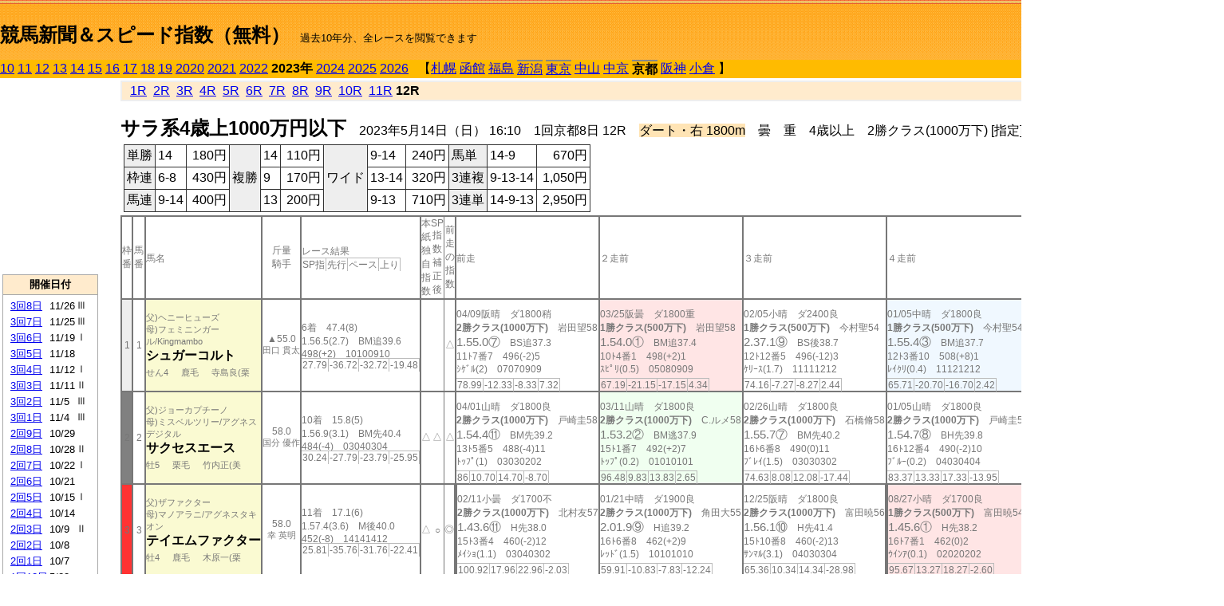

--- FILE ---
content_type: text/html; charset=Shift_JIS
request_url: https://jiro8.sakura.ne.jp/index2.php?code=2308010812
body_size: 65155
content:
<!DOCTYPE HTML PUBLIC "-//W3C//DTD HTML 4.01 Transitional//EN">

<html lang="ja">

<head>
<meta http-equiv="Content-Type" content="text/html; charset=Shift_JIS">
<META name="y_key" content="0b403f35a5bcfbbe">
<meta name="description" content="スピード指数、競馬新聞、出馬表、馬柱、先行指数、ペース指数、上がり指数、レース結果を無料で過去１０年分閲覧できます。西田式をベースに穴馬を予想でき的中率、回収率も高いコンピュータ馬券">
<meta name="keywords" content="競馬新聞,無料,スピード指数,出馬表,馬柱,予想,穴,西田式,過去,結果">
<LINK rel="stylesheet" type="text/css" href="style2.css">


<title>競馬新聞＆スピード指数（無料）</title>



<style type="text/css">
<!--
	@media print {
		.no_print {display:none;}
	}
	@page { margin-top: 20px; margin-bottom: 0px;}
-->
</style>

<script type="text/javascript">
<!--
function dbcl(row) {
	url = "index2.php?code=";
	window.open(url + row  ,"OpenWindow","");
}
//-->
</script>








</head>



<body bgcolor="#FFFFFF" leftmargin="0" topmargin="0" rightmargin="0" marginwidth="0" marginheight="0">



<table width='100%' border=0 cellspacing=0 cellpadding=0 background='top_back.gif' summary='馬柱' class='no_print'><tr><td height='75' valign='top' nowrap><b><font size='+2'><br><a href='https://jiro8.sakura.ne.jp/index.php' class=ca1>競馬新聞＆スピード指数（無料）</a></font></b><font size='-1'>　過去10年分、全レースを閲覧できます</font></td><td nowrap></td></table><table border=0 cellspacing=0 cellpadding=0 bgcolor='#ffbb00' summary='-' class='no_print'><tr><td nowrap><a href='https://jiro8.sakura.ne.jp/index2.php?code=1008010812'>10</a> <a href='https://jiro8.sakura.ne.jp/index2.php?code=1108010812'>11</a> <a href='https://jiro8.sakura.ne.jp/index2.php?code=1208010812'>12</a> <a href='https://jiro8.sakura.ne.jp/index2.php?code=1308010812'>13</a> <a href='https://jiro8.sakura.ne.jp/index2.php?code=1408010812'>14</a> <a href='https://jiro8.sakura.ne.jp/index2.php?code=1508010812'>15</a> <a href='https://jiro8.sakura.ne.jp/index2.php?code=1608010812'>16</a> <a href='https://jiro8.sakura.ne.jp/index2.php?code=1708010812'>17</a> <a href='https://jiro8.sakura.ne.jp/index2.php?code=1808010812'>18</a> <a href='https://jiro8.sakura.ne.jp/index2.php?code=1908010812'>19</a> <a href='https://jiro8.sakura.ne.jp/index2.php?code=2008010812'>2020</a> <a href='https://jiro8.sakura.ne.jp/index2.php?code=2108010812'>2021</a> <a href='https://jiro8.sakura.ne.jp/index2.php?code=2208010812'>2022</a> <b>2023年</b> <a href='https://jiro8.sakura.ne.jp/index2.php?code=2408010812'>2024</a> <a href='https://jiro8.sakura.ne.jp/index2.php?code=2508010812'>2025</a> <a href='https://jiro8.sakura.ne.jp/index2.php?code=2608010812'>2026</a> </td><td align='left' nowrap width='100%'><table border=0 cellspacing=0 cellpadding=0 bordercolor='#ffbb00' summary='-'><tr><td>&nbsp;&nbsp;&nbsp;【</td><td nowrap><a href='https://jiro8.sakura.ne.jp/index2.php?code=2301999912'>札幌</a></td><td>&nbsp;</td><td nowrap><a href='https://jiro8.sakura.ne.jp/index2.php?code=2302999912'>函館</a></td><td>&nbsp;</td><td nowrap><a href='https://jiro8.sakura.ne.jp/index2.php?code=2303999912'>福島</a></td><td>&nbsp;</td><td nowrap class=c81><a href='https://jiro8.sakura.ne.jp/index2.php?code=2304010612'>新潟</a></td><td>&nbsp;</td><td nowrap class=c81><a href='https://jiro8.sakura.ne.jp/index2.php?code=2305020812'>東京</a></td><td>&nbsp;</td><td nowrap><a href='https://jiro8.sakura.ne.jp/index2.php?code=2306999912'>中山</a></td><td>&nbsp;</td><td nowrap><a href='https://jiro8.sakura.ne.jp/index2.php?code=2307999912'>中京</a></td><td>&nbsp;</td><td nowrap class=c81><b>京都</b></td><td>&nbsp;</td><td nowrap><a href='https://jiro8.sakura.ne.jp/index2.php?code=2309999912'>阪神</a></td><td>&nbsp;</td><td nowrap><a href='https://jiro8.sakura.ne.jp/index2.php?code=2310999912'>小倉</a></td><td>&nbsp;</td><td>】</td></tr></table></td><td align='right' nowrap></td></tr></table><table summary='-'><tr><TD valign='top'><TABLE width='120' cellspacing=0 cellpadding=0 border=0 summary='-' class='no_print'><tr><td>
<script async src="//pagead2.googlesyndication.com/pagead/js/adsbygoogle.js"></script>
<!-- 6 -->
<ins class="adsbygoogle"
     style="display:inline-block;width:120px;height:240px"
     data-ad-client="ca-pub-8377013184421915"
     data-ad-slot="2599712389"></ins>
<script>
(adsbygoogle = window.adsbygoogle || []).push({});
</script>

</td></tr><tr><td height='3'></td></tr></table><TABLE width='120' cellspacing=0 cellpadding=0 border=0 summary='-' class='no_print'><tr bgcolor='#AAAAAA'><td><TABLE width='100%' cellspacing='1' cellpadding='3' border='0' summary='-'><tr><td bgcolor='#FFEBCD' width='180' align='center'><b><font size=-1>開催日付</font></b></td></tr><TR><TD bgcolor='#FFFFFF'><table cellpadding='0' summary='-'><tr><td class=f21>&nbsp;<a href='https://jiro8.sakura.ne.jp/index2.php?code=2308030812'>3回8日</a></td><td class=f21>11/26</td><td class=f22>Ⅲ
</td></tr><tr><td class=f21>&nbsp;<a href='https://jiro8.sakura.ne.jp/index2.php?code=2308030712'>3回7日</a></td><td class=f21>11/25</td><td class=f22>Ⅲ
</td></tr><tr><td class=f21>&nbsp;<a href='https://jiro8.sakura.ne.jp/index2.php?code=2308030612'>3回6日</a></td><td class=f21>11/19</td><td class=f22>Ⅰ
</td></tr><tr><td class=f21>&nbsp;<a href='https://jiro8.sakura.ne.jp/index2.php?code=2308030512'>3回5日</a></td><td class=f21>11/18</td><td class=f22>
</td></tr><tr><td class=f21>&nbsp;<a href='https://jiro8.sakura.ne.jp/index2.php?code=2308030412'>3回4日</a></td><td class=f21>11/12</td><td class=f22>Ⅰ
</td></tr><tr><td class=f21>&nbsp;<a href='https://jiro8.sakura.ne.jp/index2.php?code=2308030312'>3回3日</a></td><td class=f21>11/11</td><td class=f22>Ⅱ
</td></tr><tr><td class=f21>&nbsp;<a href='https://jiro8.sakura.ne.jp/index2.php?code=2308030212'>3回2日</a></td><td class=f21>11/5</td><td class=f22>Ⅲ
</td></tr><tr><td class=f21>&nbsp;<a href='https://jiro8.sakura.ne.jp/index2.php?code=2308030112'>3回1日</a></td><td class=f21>11/4</td><td class=f22>Ⅲ
</td></tr><tr><td class=f21>&nbsp;<a href='https://jiro8.sakura.ne.jp/index2.php?code=2308020912'>2回9日</a></td><td class=f21>10/29</td><td class=f22>
</td></tr><tr><td class=f21>&nbsp;<a href='https://jiro8.sakura.ne.jp/index2.php?code=2308020812'>2回8日</a></td><td class=f21>10/28</td><td class=f22>Ⅱ
</td></tr><tr><td class=f21>&nbsp;<a href='https://jiro8.sakura.ne.jp/index2.php?code=2308020712'>2回7日</a></td><td class=f21>10/22</td><td class=f22>Ⅰ
</td></tr><tr><td class=f21>&nbsp;<a href='https://jiro8.sakura.ne.jp/index2.php?code=2308020612'>2回6日</a></td><td class=f21>10/21</td><td class=f22>
</td></tr><tr><td class=f21>&nbsp;<a href='https://jiro8.sakura.ne.jp/index2.php?code=2308020512'>2回5日</a></td><td class=f21>10/15</td><td class=f22>Ⅰ
</td></tr><tr><td class=f21>&nbsp;<a href='https://jiro8.sakura.ne.jp/index2.php?code=2308020412'>2回4日</a></td><td class=f21>10/14</td><td class=f22>
</td></tr><tr><td class=f21>&nbsp;<a href='https://jiro8.sakura.ne.jp/index2.php?code=2308020312'>2回3日</a></td><td class=f21>10/9</td><td class=f22>Ⅱ
</td></tr><tr><td class=f21>&nbsp;<a href='https://jiro8.sakura.ne.jp/index2.php?code=2308020212'>2回2日</a></td><td class=f21>10/8</td><td class=f22>
</td></tr><tr><td class=f21>&nbsp;<a href='https://jiro8.sakura.ne.jp/index2.php?code=2308020112'>2回1日</a></td><td class=f21>10/7</td><td class=f22>
</td></tr><tr><td class=f21>&nbsp;<a href='https://jiro8.sakura.ne.jp/index2.php?code=2308011212'>1回12日</a></td><td class=f21>5/28</td><td class=f22>
</td></tr><tr><td class=f21>&nbsp;<a href='https://jiro8.sakura.ne.jp/index2.php?code=2308011112'>1回11日</a></td><td class=f21>5/27</td><td class=f22>Ⅲ
</td></tr><tr><td class=f21>&nbsp;<a href='https://jiro8.sakura.ne.jp/index2.php?code=2308011012'>1回10日</a></td><td class=f21>5/21</td><td class=f22>
</td></tr><tr><td class=f21>&nbsp;<a href='https://jiro8.sakura.ne.jp/index2.php?code=2308010912'>1回9日</a></td><td class=f21>5/20</td><td class=f22>Ⅲ
</td></tr><tr><td class=f21>&nbsp;&nbsp;<b>1回8日</b></td><td class=f21>5/14</td><td class=f22>
</td></tr><tr><td class=f21>&nbsp;<a href='https://jiro8.sakura.ne.jp/index2.php?code=2308010712'>1回7日</a></td><td class=f21>5/13</td><td class=f22>Ⅱ
</td></tr><tr><td class=f21>&nbsp;<a href='https://jiro8.sakura.ne.jp/index2.php?code=2308010612'>1回6日</a></td><td class=f21>5/7</td><td class=f22>
</td></tr><tr><td class=f21>&nbsp;<a href='https://jiro8.sakura.ne.jp/index2.php?code=2308010512'>1回5日</a></td><td class=f21>5/6</td><td class=f22>Ⅱ
</td></tr><tr><td class=f21>&nbsp;<a href='https://jiro8.sakura.ne.jp/index2.php?code=2308010412'>1回4日</a></td><td class=f21>4/30</td><td class=f22>Ⅰ
</td></tr><tr><td class=f21>&nbsp;<a href='https://jiro8.sakura.ne.jp/index2.php?code=2308010312'>1回3日</a></td><td class=f21>4/29</td><td class=f22>
</td></tr><tr><td class=f21>&nbsp;<a href='https://jiro8.sakura.ne.jp/index2.php?code=2308010212'>1回2日</a></td><td class=f21>4/23</td><td class=f22>Ⅱ
</td></tr><tr><td class=f21>&nbsp;<a href='https://jiro8.sakura.ne.jp/index2.php?code=2308010112'>1回1日</a></td><td class=f21>4/22</td><td class=f22>
</td></tr><tr><td>&nbsp;</td></tr></table></TD></TR><tr><td bgcolor='#FFEBCD' width='180' align='center'><b><font size=-1>Menu</font></b></td></tr><TR><TD bgcolor='#FFFFFF'><table cellpadding='0' summary='-'><tr><td>&nbsp;<a href='speed.html' target='_blank'><font size=-1>ｽﾋﾟｰﾄﾞ指数の説明</font></a></td></tr><tr><td>&nbsp;<a href='ranking.php' target='_blank'><font size=-1>ランキング</font></a></td></tr><tr><td>&nbsp; </td></tr><tr><td height="15"></td></tr>



</table>
</td></tr></TABLE></td></tr></TABLE>

<!--<font size=-1>update 2009/12/20</font>-->
<font size=-2 class="no_print">&nbsp;当サイトはリンクフリーです</font>
<br class="no_print"><font size=-1 class="no_print">*出馬表は前日更新</font>







</TD><td>&nbsp;　
</td><td valign="top"><!--++++++++++++++++++++++++++++++++++++++++-->


<table width="100%" border="1" cellpadding="2" cellspacing="0" bordercolor="#eeeeee" summary="-" class="no_print"><tr><td  bgcolor="#FFEBCD">
<!--<table class="ct5 no_print" width="100%" border="1" cellpadding="2" cellspacing="0" summary="-"><tr><td  bgcolor="#FFEBCD">-->




&nbsp; <a href='https://jiro8.sakura.ne.jp/index2.php?code=2308010801'>1R</a>&nbsp; <a href='https://jiro8.sakura.ne.jp/index2.php?code=2308010802'>2R</a>&nbsp; <a href='https://jiro8.sakura.ne.jp/index2.php?code=2308010803'>3R</a>&nbsp; <a href='https://jiro8.sakura.ne.jp/index2.php?code=2308010804'>4R</a>&nbsp; <a href='https://jiro8.sakura.ne.jp/index2.php?code=2308010805'>5R</a>&nbsp; <a href='https://jiro8.sakura.ne.jp/index2.php?code=2308010806'>6R</a>&nbsp; <a href='https://jiro8.sakura.ne.jp/index2.php?code=2308010807'>7R</a>&nbsp; <a href='https://jiro8.sakura.ne.jp/index2.php?code=2308010808'>8R</a>&nbsp; <a href='https://jiro8.sakura.ne.jp/index2.php?code=2308010809'>9R</a>&nbsp; <a href='https://jiro8.sakura.ne.jp/index2.php?code=2308010810'>10R</a>&nbsp; <a href='https://jiro8.sakura.ne.jp/index2.php?code=2308010811'>11R</a>&nbsp;<b>12R</b>
</td></tr></table>






<br class="no_print">

<NOBR><b><font size='+2'>サラ系4歳上1000万円以下</font></b>　2023年5月14日（日） 16:10　1回京都8日 12R　<font style='background-color:#FFE4B5'>ダート・右 1800m</font>　曇　重　4歳以上　2勝クラス(1000万下) [指定] 定量</NOBR><table class="no_print" cellspacing=3 summary="-"><tr><td><table class="ct5" border=1 cellpadding=3 cellspacing=0 summary="-"><tr><td bgcolor='#eeeeee'>単勝</td><td>14</td><td align=right>&nbsp;180円</td><td bgcolor='#eeeeee' rowspan=3>複勝</td><td>14</td><td align=right>&nbsp;110円</td><td bgcolor='#eeeeee' rowspan=3>ワイド</td><td>9-14</td><td align=right>&nbsp;240円</td><td bgcolor='#eeeeee'>馬単</td><td>14-9</td><td align=right>&nbsp;670円</td></tr><tr><td bgcolor='#eeeeee'>枠連</td><td>6-8</td><td align=right>&nbsp;430円</td><td>9</td><td align=right>&nbsp;170円</td><td>13-14</td><td align=right>&nbsp;320円</td><td bgcolor='#eeeeee'>3連複</td><td>9-13-14</td><td align=right>&nbsp;1,050円</td></tr><tr><td bgcolor='#eeeeee'>馬連</td><td>9-14</td><td align=right>&nbsp;400円</td><td>13</td><td align=right>&nbsp;200円</td><td>9-13</td><td align=right>&nbsp;710円</td><td bgcolor='#eeeeee'>3連単</td><td>14-9-13</td><td align=right>&nbsp;2,950円</td></tr></table><td></tr></table><table class=c1 border=0 cellpadding=0 cellspacing=0 summary="-"><tr><td class=td21>枠番</td><td class=td21>馬番</td><td class=td25>馬名</td><td class=td24>斤量<br>騎手</td><td class=td254>レース結果<br><span class=sn22>SP指</span><span class=sn22>先行</span><span class=sn22>ペース</span><span class=sn22>上り</span></td><td class=td292>本紙独自指数</td><td class=td262>SP指数補正後</td><td class=td263>前走の指数</td><td class=td25>前走</td><td class=td25>２走前</td><td class=td25>３走前</td><td class=td25>４走前</td><td class=td25>５走前</td><td class=td20>脚質<br>全ダ<br>ダ1600～<br>ダ1800<br>～ダ2000<br>枠別勝率</td></tr><tr><td bgcolor="#eeeeee" class=td21>1<td class=td21>1</td><td bgcolor="#FAFAD2" class=td23><span class=sn23>父)ヘニーヒューズ</span><br><span class=sn23>母)フェミニンガール/Kingmambo</span><br><nobr><font color='black'><b>シュガーコルト</b></font></nobr><br><span class=sn23>せん4</span>　<span class=sn23>鹿毛</span>　<span class=sn23>寺島良(栗</span></td><td class=td24>▲55.0<br><nobr><span class=sn23>田口 貫太</span></nobr></td><td class=td254>6着　47.4(8)<br>1.56.5(2.7)　BM追39.6<br>498(+2)　10100910<br><nobr><span class=sn22>27.79</span><span class=sn22>-36.72</span><span class=sn22>-32.72</span><span class=sn22>-19.48</span></nobr></td><td class=td26></td><td class=td262></td><td class=td263>△</td><td class=td25><table><tr><td height='3'></td></tr></table>04/09阪晴　ダ1800稍<br><nobr><span ondblclick=dbcl('2309020608')><b>2勝クラス(1000万下)</b></span>　岩田望58<br></nobr><span class=sn21>1.55.0⑦</span>　BS追37.3<br><nobr>11ﾄ7番7　496(-2)5
<br></nobr>ｼｹﾞﾙ(2)　07070909<br><table><tr><td></td></tr></table><nobr><span class=sn22><font color='#777777'>78.99</font></span><span class=sn22><font color='#777777'>-12.33</font></span><span class=sn22><font color='#777777'>-8.33</font></span><span class=sn22><font color='#777777'>7.32</font></span></nobr></td><td bgcolor="#ffe5e5" class=td25><table><tr><td height='3'></td></tr></table>03/25阪曇　ダ1800重<br><nobr><span ondblclick=dbcl('2309020108')><b>1勝クラス(500万下)</b></span>　岩田望58<br></nobr><span class=sn21>1.54.0①</span>　BM追37.4<br><nobr>10ﾄ4番1　498(+2)1
<br></nobr>ｽﾋﾟﾘ(0.5)　05080909<br><table><tr><td></td></tr></table><nobr><span class=sn22><font color='#777777'>67.19</font></span><span class=sn22><font color='#777777'>-21.15</font></span><span class=sn22><font color='#777777'>-17.15</font></span><span class=sn22><font color='#777777'>4.34</font></span></nobr></td><td class=td25><table><tr><td height='3'></td></tr></table>02/05小晴　ダ2400良<br><nobr><span ondblclick=dbcl('2310010808')><b>1勝クラス(500万下)</b></span>　今村聖54<br></nobr><span class=sn21>2.37.1⑨</span>　BS後38.7<br><nobr>12ﾄ12番5　496(-12)3
<br></nobr>ｹﾘｰｽ(1.7)　11111212<br><table><tr><td></td></tr></table><nobr><span class=sn22><font color='#777777'>74.16</font></span><span class=sn22><font color='#777777'>-7.27</font></span><span class=sn22><font color='#777777'>-8.27</font></span><span class=sn22><font color='#777777'>2.44</font></span></nobr></td><td bgcolor="#F0F8FF" class=td25><table><tr><td height='3'></td></tr></table>01/05中晴　ダ1800良<br><nobr><span ondblclick=dbcl('2307010104')><b>1勝クラス(500万下)</b></span>　今村聖54<br></nobr><span class=sn21>1.55.4③</span>　BM追37.7<br><nobr>12ﾄ3番10　508(+8)1
<br></nobr>ﾚｲｸﾘ(0.4)　11121212<br><table><tr><td></td></tr></table><nobr><span class=sn22><font color='#777777'>65.71</font></span><span class=sn22><font color='#777777'>-20.70</font></span><span class=sn22><font color='#777777'>-16.70</font></span><span class=sn22><font color='#777777'>2.42</font></span></nobr></td><td class=td25><table><tr><td height='3'></td></tr></table>12/11中晴　ダ1900良<br><nobr><span ondblclick=dbcl('2207060403')><b>1勝クラス(500万下)</b></span>　今村聖53<br></nobr><span class=sn21>2.02.7⑤</span>　BM追37.8<br><nobr>11ﾄ1番8　500(0)1
<br></nobr>ﾀｼﾛ(0.7)　10101110<br><table><tr><td></td></tr></table><nobr><span class=sn22><font color='#777777'>49.22</font></span><span class=sn22><font color='#777777'>-32.82</font></span><span class=sn22><font color='#777777'>-29.82</font></span><span class=sn22><font color='#777777'>-0.95</font></span></nobr></td><td class=td20>00020105<br>2-0-1-13<br>0-0-0-3<br>2-0-1-3<br>0-0-0-1<br>9.6%</td></tr><tr><td bgcolor="#808080" class=td21>2<td class=td21>2</td><td bgcolor="#FAFAD2" class=td23><span class=sn23>父)ジョーカプチーノ</span><br><span class=sn23>母)ミスベルツリー/アグネスデジタル</span><br><nobr><font color='black'><b>サクセスエース</b></font></nobr><br><span class=sn23>牡5</span>　<span class=sn23>栗毛</span>　<span class=sn23>竹内正(美</span></td><td class=td24>58.0<br><nobr><span class=sn23>国分 優作</span></nobr></td><td class=td254>10着　15.8(5)<br>1.56.9(3.1)　BM先40.4<br>484(-4)　03040304<br><nobr><span class=sn22>30.24</span><span class=sn22>-27.79</span><span class=sn22>-23.79</span><span class=sn22>-25.95</span></nobr></td><td class=td26>△</td><td class=td262>△</td><td class=td263>△</td><td class=td25><table><tr><td height='3'></td></tr></table>04/01山晴　ダ1800良<br><nobr><span ondblclick=dbcl('2306030309')><b>2勝クラス(1000万下)</b></span>　戸崎圭58<br></nobr><span class=sn21>1.54.4⑪</span>　BM先39.2<br><nobr>13ﾄ5番5　488(-4)11
<br></nobr>ﾄｯﾌﾟ(1)　03030202<br><table><tr><td></td></tr></table><nobr><span class=sn22><font color='#777777'>86</font></span><span class=sn22><font color='#777777'>10.70</font></span><span class=sn22><font color='#777777'>14.70</font></span><span class=sn22><font color='#777777'>-8.70</font></span></nobr></td><td bgcolor="#F0FFF0" class=td25><table><tr><td height='3'></td></tr></table>03/11山晴　ダ1800良<br><nobr><span ondblclick=dbcl('2306020509')><b>2勝クラス(1000万下)</b></span>　C.ルメ58<br></nobr><span class=sn21>1.53.2②</span>　BM逃37.9<br><nobr>15ﾄ1番7　492(+2)7
<br></nobr>ﾄｯﾌﾟ(0.2)　01010101<br><table><tr><td></td></tr></table><nobr><span class=sn22><font color='#777777'>96.48</font></span><span class=sn22><font color='#777777'>9.83</font></span><span class=sn22><font color='#777777'>13.83</font></span><span class=sn22><font color='#777777'>2.65</font></span></nobr></td><td class=td25><table><tr><td height='3'></td></tr></table>02/26山晴　ダ1800良<br><nobr><span ondblclick=dbcl('2306020212')><b>2勝クラス(1000万下)</b></span>　石橋脩58<br></nobr><span class=sn21>1.55.7⑦</span>　BM先40.2<br><nobr>16ﾄ6番8　490(0)11
<br></nobr>ﾌﾞﾚｲ(1.5)　03030302<br><table><tr><td></td></tr></table><nobr><span class=sn22><font color='#777777'>74.63</font></span><span class=sn22><font color='#777777'>8.08</font></span><span class=sn22><font color='#777777'>12.08</font></span><span class=sn22><font color='#777777'>-17.44</font></span></nobr></td><td class=td25><table><tr><td height='3'></td></tr></table>01/05山晴　ダ1800良<br><nobr><span ondblclick=dbcl('2306010107')><b>2勝クラス(1000万下)</b></span>　戸崎圭58<br></nobr><span class=sn21>1.54.7⑧</span>　BH先39.8<br><nobr>16ﾄ12番4　490(-2)10
<br></nobr>ﾌﾞﾙｰ(0.2)　04030404<br><table><tr><td></td></tr></table><nobr><span class=sn22><font color='#777777'>83.37</font></span><span class=sn22><font color='#777777'>13.33</font></span><span class=sn22><font color='#777777'>17.33</font></span><span class=sn22><font color='#777777'>-13.95</font></span></nobr></td><td bgcolor="#ffe5e5" class=td25><table><tr><td height='3'></td></tr></table>12/18山晴　ダ1800稍<br><nobr><span ondblclick=dbcl('2206050608')><b>1勝クラス(500万下)</b></span>　戸崎圭57<br></nobr><span class=sn21>1.53.7①</span>　BH先38.7<br><nobr>15ﾄ2番5　492(0)2
<br></nobr>ﾛｲﾔﾙ(0.2)　03030202<br><table><tr><td></td></tr></table><nobr><span class=sn22><font color='#777777'>90.11</font></span><span class=sn22><font color='#777777'>10.66</font></span><span class=sn22><font color='#777777'>14.66</font></span><span class=sn22><font color='#777777'>-4.54</font></span></nobr></td><td class=td20>02140401<br>2-2-1-11<br>0-0-1-3<br>2-2-0-8<br>0-0-0-0<br>7.9%</td></tr><tr><td bgcolor="#FF3333" class=td21>3<td class=td21>3</td><td bgcolor="#FAFAD2" class=td23><span class=sn23>父)ザファクター</span><br><span class=sn23>母)マノアラニ/アグネスタキオン</span><br><nobr><font color='black'><b>テイエムファクター</b></font></nobr><br><span class=sn23>牡4</span>　<span class=sn23>鹿毛</span>　<span class=sn23>木原一(栗</span></td><td class=td24>58.0<br><nobr><span class=sn23>幸 英明</span></nobr></td><td class=td254>11着　17.1(6)<br>1.57.4(3.6)　M後40.0<br>452(-8)　14141412<br><nobr><span class=sn22>25.81</span><span class=sn22>-35.76</span><span class=sn22>-31.76</span><span class=sn22>-22.41</span></nobr></td><td class=td26>△</td><td class=td262>○</td><td class=td263>◎</td><td class=td252><table><tr><td height='3'></td></tr></table>02/11小曇　ダ1700不<br><nobr><span ondblclick=dbcl('2310020111')><b>2勝クラス(1000万下)</b></span>　北村友57<br></nobr><span class=sn21>1.43.6⑪</span>　H先38.0<br><nobr>15ﾄ3番4　460(-2)12
<br></nobr>ﾒｲｼｮ(1.1)　03040302<br><table><tr><td></td></tr></table><nobr><span class=sn22><font color='#777777'>100.92</font></span><span class=sn22><font color='#777777'>17.96</font></span><span class=sn22><font color='#777777'>22.96</font></span><span class=sn22><font color='#777777'>-2.03</font></span></nobr></td><td class=td25><table><tr><td height='3'></td></tr></table>01/21中晴　ダ1900良<br><nobr><span ondblclick=dbcl('2307010707')><b>2勝クラス(1000万下)</b></span>　角田大55<br></nobr><span class=sn21>2.01.9⑨</span>　H追39.2<br><nobr>16ﾄ6番8　462(+2)9
<br></nobr>ﾚｯﾄﾞ(1.5)　10101010<br><table><tr><td></td></tr></table><nobr><span class=sn22><font color='#777777'>59.91</font></span><span class=sn22><font color='#777777'>-10.83</font></span><span class=sn22><font color='#777777'>-7.83</font></span><span class=sn22><font color='#777777'>-12.24</font></span></nobr></td><td class=td25><table><tr><td height='3'></td></tr></table>12/25阪晴　ダ1800良<br><nobr><span ondblclick=dbcl('2209060809')><b>2勝クラス(1000万下)</b></span>　富田暁56<br></nobr><span class=sn21>1.56.1⑩</span>　H先41.4<br><nobr>15ﾄ10番8　460(-2)13
<br></nobr>ｻﾝﾏﾙ(3.1)　04030304<br><table><tr><td></td></tr></table><nobr><span class=sn22><font color='#777777'>65.36</font></span><span class=sn22><font color='#777777'>10.34</font></span><span class=sn22><font color='#777777'>14.34</font></span><span class=sn22><font color='#777777'>-28.98</font></span></nobr></td><td bgcolor="#ffe5e5" class=td252><table><tr><td height='3'></td></tr></table>08/27小晴　ダ1700良<br><nobr><span ondblclick=dbcl('2210040507')><b>1勝クラス(500万下)</b></span>　富田暁54<br></nobr><span class=sn21>1.45.6①</span>　H先38.2<br><nobr>16ﾄ7番1　462(0)2
<br></nobr>ｳｲﾝｱ(0.1)　02020202<br><table><tr><td></td></tr></table><nobr><span class=sn22><font color='#777777'>95.67</font></span><span class=sn22><font color='#777777'>13.27</font></span><span class=sn22><font color='#777777'>18.27</font></span><span class=sn22><font color='#777777'>-2.60</font></span></nobr></td><td bgcolor="#F0FFF0" class=td25><table><tr><td height='3'></td></tr></table>08/06新晴　ダ1800良<br><nobr><span ondblclick=dbcl('2204020308')><b>1勝クラス(500万下)</b></span>　富田暁54<br></nobr><span class=sn21>1.51.7②</span>　H先38.9<br><nobr>15ﾄ11番2　462(+6)3
<br></nobr>ﾍﾟﾙｱ(0)　03030202<br><table><tr><td></td></tr></table><nobr><span class=sn22><font color='#777777'>98.17</font></span><span class=sn22><font color='#777777'>22.27</font></span><span class=sn22><font color='#777777'>26.27</font></span><span class=sn22><font color='#777777'>-8.09</font></span></nobr></td><td class=td20>01090001<br>2-2-2-5<br>2-0-0-1<br>0-2-1-2<br>0-0-0-1<br>7.2%</td></tr><tr><td bgcolor="#FF3333" class=td31>3<td class=td31>4</td><td bgcolor="#FAFAD2" class=td33><span class=sn23>父)クリエイター2</span><br><span class=sn23>母)レインボーローズ/アグネスタキオン</span><br><nobr><font color='black'><b>レイクリエイター</b></font></nobr><br><span class=sn23>牡5</span>　<span class=sn23>芦毛</span>　<span class=sn23>浜田多(栗</span></td><td class=td34>58.0<br><nobr><span class=sn23>藤岡 康太</span></nobr></td><td class=td354>4着　84.9(10)<br>1.56.0(2.2)　M差39.3<br>482(-2)　08080707<br><nobr><span class=sn22>38.22</span><span class=sn22>-29.56</span><span class=sn22>-25.56</span><span class=sn22>-16.21</span></nobr></td><td class=td36></td><td class=td362></td><td class=td363></td><td class=td352><table><tr><td height='3'></td></tr></table>02/11阪晴　ダ2000良<br><nobr><span ondblclick=dbcl('2309010112')><b>2勝クラス(1000万下)</b></span>　福永祐58<br></nobr><span class=sn21>2.09.9⑦</span>　S先37.5<br><nobr>10ﾄ3番4　484(-2)9
<br></nobr>ｼﾞｭｰ(1.2)　03030303<br><table><tr><td></td></tr></table><nobr><span class=sn22><font color='#777777'>65.57</font></span><span class=sn22><font color='#777777'>-20.52</font></span><span class=sn22><font color='#777777'>-20.52</font></span><span class=sn22><font color='#777777'>6.09</font></span></nobr></td><td class=td35><table><tr><td height='3'></td></tr></table>01/29中晴　ダ1800良<br><nobr><span ondblclick=dbcl('2307011010')><b>2勝クラス(1000万下)</b></span>　浜中俊58<br></nobr><span class=sn21>1.55.4⑥</span>　S先38.7<br><nobr>16ﾄ3番11　486(+2)10
<br></nobr>ｻﾝﾗｲ(1.6)　04030404<br><table><tr><td></td></tr></table><nobr><span class=sn22><font color='#777777'>73.71</font></span><span class=sn22><font color='#777777'>-4.75</font></span><span class=sn22><font color='#777777'>-0.75</font></span><span class=sn22><font color='#777777'>-5.52</font></span></nobr></td><td bgcolor="#ffe5e5" class=td35><table><tr><td height='3'></td></tr></table>01/05中晴　ダ1800良<br><nobr><span ondblclick=dbcl('2307010104')><b>1勝クラス(500万下)</b></span>　福永祐58<br></nobr><span class=sn21>1.55.0①</span>　M先38.2<br><nobr>12ﾄ7番8　484(+18)3
<br></nobr>ｷﾝｸﾞ(0.2)　03030404<br><table><tr><td></td></tr></table><nobr><span class=sn22><font color='#777777'>77.22</font></span><span class=sn22><font color='#777777'>-5.63</font></span><span class=sn22><font color='#777777'>-1.63</font></span><span class=sn22><font color='#777777'>-1.14</font></span></nobr></td><td class=td35><table><tr><td height='3'></td></tr></table>10/23新雨　ダ1800稍<br><nobr><span ondblclick=dbcl('2204040408')><b>1勝クラス(500万下)</b></span>　団野大57<br></nobr><span class=sn21>1.54.8⑥</span>　H差40.1<br><nobr>11ﾄ6番6　466(-14)6
<br></nobr>ﾌﾟﾛﾐ(2.4)　07070708<br><table><tr><td></td></tr></table><nobr><span class=sn22><font color='#777777'>76.98</font></span><span class=sn22><font color='#777777'>10.99</font></span><span class=sn22><font color='#777777'>14.99</font></span><span class=sn22><font color='#777777'>-18.01</font></span></nobr></td><td class=td35><table><tr><td height='3'></td></tr></table>09/25中晴　ダ1800稍<br><nobr><span ondblclick=dbcl('2207050707')><b>1勝クラス(500万下)</b></span>　池添謙57<br></nobr><span class=sn21>1.55.8⑧</span>　H差40.4<br><nobr>11ﾄ10番2　480(+8)8
<br></nobr>ｸﾛﾆｸ(1.9)　05050505<br><table><tr><td></td></tr></table><nobr><span class=sn22><font color='#777777'>68.21</font></span><span class=sn22><font color='#777777'>4.85</font></span><span class=sn22><font color='#777777'>8.85</font></span><span class=sn22><font color='#777777'>-20.64</font></span></nobr></td><td class=td30>00060900<br>2-2-2-11<br>0-0-1-1<br>1-2-1-8<br>0-0-0-1<br>7.2%</td></tr><tr><td bgcolor="#66CCFF" class=td21>4<td class=td21>5</td><td bgcolor="#FAFAD2" class=td23><span class=sn23>父)メイショウサムソン</span><br><span class=sn23>母)エスケイミネルバ/メイショウボーラー</span><br><nobr><font color='black'><b>ハイラブハンター</b></font></nobr><br><span class=sn23>牡5</span>　<span class=sn23>鹿毛</span>　<span class=sn23>谷潔(栗</span></td><td class=td24>58.0<br><nobr><span class=sn23>和田 翼</span></nobr></td><td class=td254>9着　58.5(9)<br>1.56.6(2.8)　M追39.7<br>494(0)　09090910<br><nobr><span class=sn22>32.90</span><span class=sn22>-31.33</span><span class=sn22>-27.33</span><span class=sn22>-19.75</span></nobr></td><td class=td26></td><td class=td262></td><td class=td263></td><td bgcolor="#ffe5e5" class=td252><table><tr><td height='3'></td></tr></table>12/17中曇　ダ1800良<br><nobr><span ondblclick=dbcl('2207060503')><b>1勝クラス(500万下)</b></span>　和田翼57<br></nobr><span class=sn21>1.55.1①</span>　S先37.6<br><nobr>11ﾄ10番5　494(+10)1
<br></nobr>ﾏｲﾚｯ(0.1)　04030203<br><table><tr><td></td></tr></table><nobr><span class=sn22><font color='#777777'>74.35</font></span><span class=sn22><font color='#777777'>-13.56</font></span><span class=sn22><font color='#777777'>-9.56</font></span><span class=sn22><font color='#777777'>3.91</font></span></nobr></td><td bgcolor="#F0F8FF" class=td25><table><tr><td height='3'></td></tr></table>11/13福曇　ダ1700良<br><nobr><span ondblclick=dbcl('2203030406')><b>1勝クラス(500万下)</b></span>　古川吉57<br></nobr><span class=sn21>1.47.3③</span>　M差38.1<br><nobr>15ﾄ2番5　484(-8)6
<br></nobr>ｳｲﾝｱ(1.2)　11110807<br><table><tr><td></td></tr></table><nobr><span class=sn22><font color='#777777'>77.43</font></span><span class=sn22><font color='#777777'>-3.48</font></span><span class=sn22><font color='#777777'>1.51</font></span><span class=sn22><font color='#777777'>-4.08</font></span></nobr></td><td bgcolor="#F0F8FF" class=td25><table><tr><td height='3'></td></tr></table>10/15新晴　ダ1800良<br><nobr><span ondblclick=dbcl('2204040108')><b>1勝クラス(500万下)</b></span>　古川吉57<br></nobr><span class=sn21>1.54.1③</span>　H差39.1<br><nobr>13ﾄ2番7　492(+8)3
<br></nobr>ﾆｼﾉﾎ(0.4)　10090706<br><table><tr><td></td></tr></table><nobr><span class=sn22><font color='#777777'>83.12</font></span><span class=sn22><font color='#777777'>8.36</font></span><span class=sn22><font color='#777777'>12.36</font></span><span class=sn22><font color='#777777'>-9.23</font></span></nobr></td><td class=td25><table><tr><td height='3'></td></tr></table>09/24中晴　ダ1900重<br><nobr><span ondblclick=dbcl('2207050606')><b>1勝クラス(500万下)</b></span>　古川吉57<br></nobr><span class=sn21>2.02.2⑧</span>　H後41.7<br><nobr>9ﾄ2番5　484(-10)7
<br></nobr>ﾌﾟﾘﾓ(3.8)　07070708<br><table><tr><td></td></tr></table><nobr><span class=sn22><font color='#777777'>39.89</font></span><span class=sn22><font color='#777777'>-8.07</font></span><span class=sn22><font color='#777777'>-5.07</font></span><span class=sn22><font color='#777777'>-35.03</font></span></nobr></td><td class=td25><table><tr><td height='3'></td></tr></table>09/03札晴　ダ1700良<br><nobr><span ondblclick=dbcl('2201020712')><b>1勝クラス(500万下)</b></span>　古川吉57<br></nobr><span class=sn21>1.46.8④</span>　H差38.7<br><nobr>14ﾄ9番5　494(+4)2
<br></nobr>ﾌｰﾑｽ(0.6)　09090705<br><table><tr><td></td></tr></table><nobr><span class=sn22><font color='#777777'>74.54</font></span><span class=sn22><font color='#777777'>2.00</font></span><span class=sn22><font color='#777777'>7.00</font></span><span class=sn22><font color='#777777'>-12.46</font></span></nobr></td><td class=td20>00101301<br>2-5-5-15<br>0-2-2-6<br>2-3-3-5<br>0-0-0-4<br>8.4%</td></tr><tr><td bgcolor="#66CCFF" class=td31>4<td class=td31>6</td><td bgcolor="#FAFAD2" class=td33><span class=sn23>父)マクフィ</span><br><span class=sn23>母)フィーユ/ダンスインザダーク</span><br><nobr><font color='black'><b>プルモナリア</b></font></nobr><br><span class=sn23>牝5</span>　<span class=sn23>栗毛</span>　<span class=sn23>中竹和(栗</span></td><td class=td34>56.0<br><nobr><span class=sn23>藤岡 佑介</span></nobr></td><td class=td354>7着　20.0(7)<br>1.56.5(2.7)　M差39.5<br>476(-2)　10110907<br><nobr><span class=sn22>29.79</span><span class=sn22>-35.81</span><span class=sn22>-31.81</span><span class=sn22>-18.39</span></nobr></td><td class=td36></td><td class=td362></td><td class=td363></td><td class=td35><table><tr><td height='3'></td></tr></table>04/22京晴　ダ1800良<br><nobr><span ondblclick=dbcl('2308010108')><b>2勝クラス(1000万下)</b></span>　藤岡佑56<br></nobr><span class=sn21>1.54.5④</span>　H差38.2<br><nobr>14ﾄ12番8　478(+4)1
<br></nobr>ｾﾚｯｿ(0.8)　14141109<br><table><tr><td></td></tr></table><nobr><span class=sn22><font color='#777777'>67.82</font></span><span class=sn22><font color='#777777'>-11.35</font></span><span class=sn22><font color='#777777'>-7.35</font></span><span class=sn22><font color='#777777'>-4.81</font></span></nobr></td><td bgcolor="#F0F8FF" class=td35><table><tr><td height='3'></td></tr></table>04/02阪晴　ダ1800良<br><nobr><span ondblclick=dbcl('2309020408')><b>2勝クラス(1000万下)</b></span>　藤岡佑56<br></nobr><span class=sn21>1.55.8③</span>　S差37.3<br><nobr>12ﾄ7番7　474(+4)2
<br></nobr>ｴﾙｿｰ(0.3)　11100808<br><table><tr><td></td></tr></table><nobr><span class=sn22><font color='#777777'>67.98</font></span><span class=sn22><font color='#777777'>-22.92</font></span><span class=sn22><font color='#777777'>-18.92</font></span><span class=sn22><font color='#777777'>6.91</font></span></nobr></td><td class=td35><table><tr><td height='3'></td></tr></table>02/11東晴　ダ1600不<br><nobr><span ondblclick=dbcl('2305010512')><b>2勝クラス(1000万下)</b></span>　石橋脩56<br></nobr><span class=sn21>1.36.9⑬</span>　S後36.1<br><nobr>16ﾄ13番16　470(-4)12
<br></nobr>ｻﾄﾉｱ(1.5)　00001212<br><table><tr><td></td></tr></table><nobr><span class=sn22><font color='#777777'>84.42</font></span><span class=sn22><font color='#777777'>-10.14</font></span><span class=sn22><font color='#777777'>-4.14</font></span><span class=sn22><font color='#777777'>8.56</font></span></nobr></td><td class=td35><table><tr><td height='3'></td></tr></table>01/21中晴　ダ1900良<br><nobr><span ondblclick=dbcl('2307010707')><b>2勝クラス(1000万下)</b></span>　鮫島克56<br></nobr><span class=sn21>2.02.5⑮</span>　H後39.2<br><nobr>16ﾄ1番10　474(-4)9
<br></nobr>ﾚｯﾄﾞ(2.1)　15151413<br><table><tr><td></td></tr></table><nobr><span class=sn22><font color='#777777'>56.89</font></span><span class=sn22><font color='#777777'>-14.07</font></span><span class=sn22><font color='#777777'>-11.07</font></span><span class=sn22><font color='#777777'>-12.03</font></span></nobr></td><td class=td35><table><tr><td height='3'></td></tr></table>12/03中晴　ダ1800良<br><nobr><span ondblclick=dbcl('2207060109')><b>2勝クラス(1000万下)</b></span>　鮫島克55<br></nobr><span class=sn21>1.55.2⑨</span>　M差38.0<br><nobr>15ﾄ1番4　478(-4)7
<br></nobr>ｱｰﾃﾙ(1.1)　14140808<br><table><tr><td></td></tr></table><nobr><span class=sn22><font color='#777777'>69.47</font></span><span class=sn22><font color='#777777'>-14.52</font></span><span class=sn22><font color='#777777'>-10.52</font></span><span class=sn22><font color='#777777'>0</font></span></nobr></td><td class=td30>00001308<br>2-2-2-16<br>0-0-0-3<br>2-2-2-12<br>0-0-0-1<br>8.4%</td></tr><tr><td bgcolor="#FFFF66" class=td21>5<td class=td21>7</td><td bgcolor="#FAFAD2" class=td23><span class=sn23>父)トーセンホマレボシ</span><br><span class=sn23>母)ウィストラム/フレンチデピュティ</span><br><nobr><font color='black'><b>ドゥリトル</b></font></nobr><br><span class=sn23>牡8</span>　<span class=sn23>黒鹿毛</span>　<span class=sn23>村山明(栗</span></td><td class=td24>58.0<br><nobr><span class=sn23>中井 裕二</span></nobr></td><td class=td254>14着　223.2(12)<br>1.58.5(4.7)　M後41.3<br>496(-8)　13131212<br><nobr><span class=sn22>16.07</span><span class=sn22>-33.99</span><span class=sn22>-29.99</span><span class=sn22>-33.93</span></nobr></td><td class=td26></td><td class=td262></td><td class=td263></td><td class=td25><table><tr><td height='3'></td></tr></table>03/26山雨　芝1800不<br><nobr><span ondblclick=dbcl('2306030208')><b>2勝クラス(1000万下)</b></span>　原優介56<br></nobr><span class=sn21>1.55.9⑧</span>　H後40.1<br><nobr>9ﾄ1番8　504(+4)7
<br></nobr>ﾄｰｾﾝ(2.2)　08080707<br><table><tr><td></td></tr></table><nobr><span class=sn22><font color='#777777'>41.39</font></span><span class=sn22><font color='#777777'>-2.96</font></span><span class=sn22><font color='#777777'>-6.96</font></span><span class=sn22><font color='#777777'>-31.64</font></span></nobr></td><td class=td25><table><tr><td height='3'></td></tr></table>03/19阪晴　芝1400良<br><nobr><span ondblclick=dbcl('2309011209')><b>2勝クラス(1000万下)</b></span>　今村聖58<br></nobr><span class=sn21>1.22.7⑧</span>　M後35.5<br><nobr>9ﾄ9番9　500(+4)7
<br></nobr>ﾀﾞﾉﾝ(2.3)　00000909<br><table><tr><td></td></tr></table><nobr><span class=sn22><font color='#777777'>87.20</font></span><span class=sn22><font color='#777777'>2.92</font></span><span class=sn22><font color='#777777'>6.92</font></span><span class=sn22><font color='#777777'>0.28</font></span></nobr></td><td class=td25><table><tr><td height='3'></td></tr></table>01/29中晴　芝2200良<br><nobr><span ondblclick=dbcl('2307011009')><b>3勝クラス(1600万下)</b></span>　小崎綾58<br></nobr><span class=sn21>2.15.4⑦</span>　S後36.3<br><nobr>7ﾄ5番7　496(+4)7
<br></nobr>ｾﾌｧｰ(2.5)　05050707<br><table><tr><td></td></tr></table><nobr><span class=sn22><font color='#777777'>84.52</font></span><span class=sn22><font color='#777777'>7.56</font></span><span class=sn22><font color='#777777'>-0.43</font></span><span class=sn22><font color='#777777'>4.95</font></span></nobr></td><td class=td25><table><tr><td height='3'></td></tr></table>01/21中晴　芝1600良<br><nobr><span ondblclick=dbcl('2307010711')><b>オープン</b></span>　川須栄57<br></nobr><span class=sn21>1.37.1⑨</span>　S後35.5<br><nobr>9ﾄ8番9　492(-6)9
<br></nobr>ｷﾝｸﾞ(3)　00090909<br><table><tr><td></td></tr></table><nobr><span class=sn22><font color='#777777'>66.18</font></span><span class=sn22><font color='#777777'>-17.05</font></span><span class=sn22><font color='#777777'>-17.05</font></span><span class=sn22><font color='#777777'>3.23</font></span></nobr></td><td class=td25><table><tr><td height='3'></td></tr></table>01/08山晴　芝1600良<br><nobr><span ondblclick=dbcl('2306010312')><b>2勝クラス(1000万下)</b></span>　横山琉56<br></nobr><span class=sn21>1.36.2⑯</span>　S後36.1<br><nobr>16ﾄ2番16　498(+12)9
<br></nobr>ｱﾊﾞﾝ(2.3)　00161616<br><table><tr><td></td></tr></table><nobr><span class=sn22><font color='#777777'>71.49</font></span><span class=sn22><font color='#777777'>-4.47</font></span><span class=sn22><font color='#777777'>-4.47</font></span><span class=sn22><font color='#777777'>-4.02</font></span></nobr></td><td class=td20>01100609<br>2-0-4-32<br>0-0-0-3<br>2-0-3-10<br>0-0-0-1<br>6.9%</td></tr><tr><td bgcolor="#FFFF66" class=td31>5<td class=td31>8</td><td bgcolor="#FAFAD2" class=td33><span class=sn23>父)マクフィ</span><br><span class=sn23>母)ルナーコロナ/ネオユニヴァース</span><br><nobr><font color='black'><b>キゾク</b></font></nobr><br><span class=sn23>牡5</span>　<span class=sn23>栗毛</span>　<span class=sn23>西村真(栗</span></td><td class=td34>58.0<br><nobr><span class=sn23>鮫島 良太</span></nobr></td><td class=td354>13着　264.1(14)<br>1.58.4(4.6)　M後41.0<br>494(+2)　12121214<br><nobr><span class=sn22>16.96</span><span class=sn22>-35.76</span><span class=sn22>-31.76</span><span class=sn22>-31.27</span></nobr></td><td class=td36></td><td class=td362></td><td class=td363></td><td class=td35><table><tr><td height='3'></td></tr></table>05/07京雨　ダ1900不<br><nobr><span ondblclick=dbcl('2308010612')><b>2勝クラス(1000万下)</b></span>　国分恭58<br></nobr><span class=sn21>2.01.3⑫</span>　BM差40.6<br><nobr>12ﾄ11番10　492(+2)12
<br></nobr>ｱｽｸﾄ(4.3)　05050708<br><table><tr><td></td></tr></table><nobr><span class=sn22><font color='#777777'>49.42</font></span><span class=sn22><font color='#777777'>-7.95</font></span><span class=sn22><font color='#777777'>-4.95</font></span><span class=sn22><font color='#777777'>-25.61</font></span></nobr></td><td class=td35><table><tr><td height='3'></td></tr></table>04/29京曇　ダ1800良<br><nobr><span ondblclick=dbcl('2308010310')><b>2勝クラス(1000万下)</b></span>　酒井学54<br></nobr><span class=sn21>1.55.8⑮</span>　M後38.7<br><nobr>16ﾄ1番15　490(-2)14
<br></nobr>ﾒｲｼｮ(2.4)　10101112<br><table><tr><td></td></tr></table><nobr><span class=sn22><font color='#777777'>52.31</font></span><span class=sn22><font color='#777777'>-22.03</font></span><span class=sn22><font color='#777777'>-18.03</font></span><span class=sn22><font color='#777777'>-9.65</font></span></nobr></td><td class=td35><table><tr><td height='3'></td></tr></table>04/01阪晴　ダ1800良<br><nobr><span ondblclick=dbcl('2309020312')><b>2勝クラス(1000万下)</b></span>　小崎綾58<br></nobr><span class=sn21>1.54.9⑤</span>　M差38.7<br><nobr>10ﾄ1番9　492(+2)5
<br></nobr>ﾏﾙﾌﾞ(1.7)　09090606<br><table><tr><td></td></tr></table><nobr><span class=sn22><font color='#777777'>79.87</font></span><span class=sn22><font color='#777777'>0.80</font></span><span class=sn22><font color='#777777'>4.80</font></span><span class=sn22><font color='#777777'>-4.93</font></span></nobr></td><td class=td35><table><tr><td height='3'></td></tr></table>03/11阪晴　ダ2000良<br><nobr><span ondblclick=dbcl('2309010912')><b>2勝クラス(1000万下)</b></span>　石橋脩58<br></nobr><span class=sn21>2.09.4⑩</span>　M差39.2<br><nobr>12ﾄ5番12　490(-14)9
<br></nobr>ｵﾌﾞｼ(1.5)　08090706<br><table><tr><td></td></tr></table><nobr><span class=sn22><font color='#777777'>69.50</font></span><span class=sn22><font color='#777777'>-3.23</font></span><span class=sn22><font color='#777777'>-3.23</font></span><span class=sn22><font color='#777777'>-7.25</font></span></nobr></td><td class=td35><table><tr><td height='3'></td></tr></table>01/29中晴　ダ1800良<br><nobr><span ondblclick=dbcl('2307011010')><b>2勝クラス(1000万下)</b></span>　古川吉58<br></nobr><span class=sn21>1.56.7⑯</span>　S後38.8<br><nobr>16ﾄ16番16　504(-2)12
<br></nobr>ｻﾝﾗｲ(2.9)　15151616<br><table><tr><td></td></tr></table><nobr><span class=sn22><font color='#777777'>62.31</font></span><span class=sn22><font color='#777777'>-15.28</font></span><span class=sn22><font color='#777777'>-11.28</font></span><span class=sn22><font color='#777777'>-6.40</font></span></nobr></td><td class=td30>03101000<br>2-2-3-17<br>1-0-2-6<br>0-2-1-8<br>1-0-0-3<br>6.9%</td></tr><tr><td bgcolor="#99FFCC" class=td21>6<td class=td21>9</td><td bgcolor="#FAFAD2" class=td23><span class=sn23>父)シニスターミニスター</span><br><span class=sn23>母)ファーストレディ/スマートボーイ</span><br><nobr><font color='black'><b>ラインオブソウル</b></font></nobr><br><span class=sn23>牡4</span>　<span class=sn23>鹿毛</span>　<span class=sn23>音無秀(栗</span></td><td class=td24>58.0<br><nobr><span class=sn23>松若 風馬</span></nobr></td><td class=td254><span style='background-color: #F0FFF0'>2着　6.2(3)<br></span>1.53.8(0)　M先37.2<br>510(+2)　06060503<br><nobr><span class=sn22>57.70</span><span class=sn22>-28.67</span><span class=sn22>-24.67</span><span class=sn22>2.38</span></nobr></td><td class=td26></td><td class=td262></td><td class=td263></td><td bgcolor="#F0F8FF" class=td25><table><tr><td height='3'></td></tr></table>04/22福晴　ダ1700良<br><nobr><span ondblclick=dbcl('2303010510')><b>2勝クラス(1000万下)</b></span>　松岡正55<br></nobr><span class=sn21>1.46.3③</span>　H差38.1<br><nobr>15ﾄ15番5　508(+6)3
<br></nobr>ｳﾞｨﾌ(0.5)　13130707<br><table><tr><td></td></tr></table><nobr><span class=sn22><font color='#777777'>82.81</font></span><span class=sn22><font color='#777777'>2.28</font></span><span class=sn22><font color='#777777'>7.28</font></span><span class=sn22><font color='#777777'>-4.46</font></span></nobr></td><td class=td25><table><tr><td height='3'></td></tr></table>01/29中晴　ダ1800良<br><nobr><span ondblclick=dbcl('2307011010')><b>2勝クラス(1000万下)</b></span>　吉田隼57<br></nobr><span class=sn21>1.55.8⑪</span>　S差38.8<br><nobr>16ﾄ7番7　502(-2)12
<br></nobr>ｻﾝﾗｲ(2)　08080707<br><table><tr><td></td></tr></table><nobr><span class=sn22><font color='#777777'>68.21</font></span><span class=sn22><font color='#777777'>-9.18</font></span><span class=sn22><font color='#777777'>-5.18</font></span><span class=sn22><font color='#777777'>-6.60</font></span></nobr></td><td class=td25><table><tr><td height='3'></td></tr></table>12/25阪晴　ダ1800良<br><nobr><span ondblclick=dbcl('2209060809')><b>2勝クラス(1000万下)</b></span>　西村淳56<br></nobr><span class=sn21>1.54.6⑥</span>　H追39.5<br><nobr>15ﾄ15番5　504(+6)7
<br></nobr>ｻﾝﾏﾙ(1.6)　09111010<br><table><tr><td></td></tr></table><nobr><span class=sn22><font color='#777777'>78.49</font></span><span class=sn22><font color='#777777'>6.84</font></span><span class=sn22><font color='#777777'>10.84</font></span><span class=sn22><font color='#777777'>-12.34</font></span></nobr></td><td bgcolor="#ffe5e5" class=td25><table><tr><td height='3'></td></tr></table>12/04阪曇　ダ1800稍<br><nobr><span ondblclick=dbcl('2209060207')><b>1勝クラス(500万下)</b></span>　吉田隼56<br></nobr><span class=sn21>1.53.4①</span>　M先37.4<br><nobr>9ﾄ9番1　498(0)1
<br></nobr>ﾒｲｼｮ(0.4)　02020202<br><table><tr><td></td></tr></table><nobr><span class=sn22><font color='#777777'>89.00</font></span><span class=sn22><font color='#777777'>-1.03</font></span><span class=sn22><font color='#777777'>2.96</font></span><span class=sn22><font color='#777777'>6.04</font></span></nobr></td><td class=td25><table><tr><td height='3'></td></tr></table>11/13阪雨　ダ1800稍<br><nobr><span ondblclick=dbcl('2209050406')><b>1勝クラス(500万下)</b></span>　吉田隼55<br></nobr><span class=sn21>1.53.2④</span>　M先37.9<br><nobr>12ﾄ6番4　498(+12)5
<br></nobr>ｻﾝﾗｲ(1.6)　03030305<br><table><tr><td></td></tr></table><nobr><span class=sn22><font color='#777777'>88.75</font></span><span class=sn22><font color='#777777'>3.29</font></span><span class=sn22><font color='#777777'>7.29</font></span><span class=sn22><font color='#777777'>1.45</font></span></nobr></td><td class=td20>00030402<br>2-0-2-8<br>1-0-1-2<br>1-0-1-6<br>0-0-0-0<br>6.5%</td></tr><tr><td bgcolor="#99FFCC" class=td31>6<td class=td31>10</td><td bgcolor="#FAFAD2" class=td33><span class=sn23>父)ベーカバド</span><br><span class=sn23>母)ヒカリヴィグラス/サウスヴィグラス</span><br><nobr><font color='black'><b>マイネルイリャルギ</b></font></nobr><br><span class=sn23>牡6</span>　<span class=sn23>鹿毛</span>　<span class=sn23>高橋裕(美</span></td><td class=td34>58.0<br><nobr><span class=sn23>川須 栄彦</span></nobr></td><td class=td354>5着　247.7(13)<br>1.56.1(2.3)　M先39.5<br>522(+4)　06040504<br><nobr><span class=sn22>37.33</span><span class=sn22>-28.67</span><span class=sn22>-24.67</span><span class=sn22>-17.98</span></nobr></td><td class=td36></td><td class=td362></td><td class=td363></td><td class=td35><table><tr><td height='3'></td></tr></table>04/30新曇　ダ1800重<br><nobr><span ondblclick=dbcl('2304010209')><b>2勝クラス(1000万下)</b></span>　松本大58<br></nobr><span class=sn21>1.55.3⑭</span>　M先39.4<br><nobr>15ﾄ12番15　518(-16)14
<br></nobr>ﾜｰﾙﾄ(3.1)　04040405<br><table><tr><td></td></tr></table><nobr><span class=sn22><font color='#777777'>54.07</font></span><span class=sn22><font color='#777777'>-16.15</font></span><span class=sn22><font color='#777777'>-12.15</font></span><span class=sn22><font color='#777777'>-13.76</font></span></nobr></td><td class=td35><table><tr><td height='3'></td></tr></table>04/01山晴　ダ1800良<br><nobr><span ondblclick=dbcl('2306030309')><b>2勝クラス(1000万下)</b></span>　柴田大58<br></nobr><span class=sn21>1.56.1⑬</span>　M差40.5<br><nobr>13ﾄ13番13　534(+6)13
<br></nobr>ﾄｯﾌﾟ(2.7)　06060708<br><table><tr><td></td></tr></table><nobr><span class=sn22><font color='#777777'>71.13</font></span><span class=sn22><font color='#777777'>7.21</font></span><span class=sn22><font color='#777777'>11.21</font></span><span class=sn22><font color='#777777'>-20.07</font></span></nobr></td><td class=td35><table><tr><td height='3'></td></tr></table>03/04山晴　ダ1800良<br><nobr><span ondblclick=dbcl('2306020312')><b>2勝クラス(1000万下)</b></span>　柴田大58<br></nobr><span class=sn21>1.55.3⑭</span>　M差39.8<br><nobr>16ﾄ14番15　528(+20)13
<br></nobr>ﾊﾟﾜｰ(2.1)　08070807<br><table><tr><td></td></tr></table><nobr><span class=sn22><font color='#777777'>78.13</font></span><span class=sn22><font color='#777777'>8.08</font></span><span class=sn22><font color='#777777'>12.08</font></span><span class=sn22><font color='#777777'>-13.95</font></span></nobr></td><td class=td352><table><tr><td height='3'></td></tr></table>07/23福晴　ダ1700重<br><nobr><span ondblclick=dbcl('2203020710')><b>2勝クラス(1000万下)</b></span>　松岡正57<br></nobr><span class=sn21>1.47.8⑮</span>　M先40.4<br><nobr>15ﾄ3番10　508(-4)15
<br></nobr>ﾛｰﾄﾞ(2.8)　01010307<br><table><tr><td></td></tr></table><nobr><span class=sn22><font color='#777777'>53.55</font></span><span class=sn22><font color='#777777'>-3.93</font></span><span class=sn22><font color='#777777'>1.06</font></span><span class=sn22><font color='#777777'>-27.50</font></span></nobr></td><td class=td352><table><tr><td height='3'></td></tr></table>04/16山晴　ダ1800稍<br><nobr><span ondblclick=dbcl('2206030712')><b>2勝クラス(1000万下)</b></span>　柴田大57<br></nobr><span class=sn21>1.54.2⑩</span>　S先39.2<br><nobr>16ﾄ6番8　512(-4)13
<br></nobr>ﾃﾞｨｱ(2)　02020202<br><table><tr><td></td></tr></table><nobr><span class=sn22><font color='#777777'>85.74</font></span><span class=sn22><font color='#777777'>10.66</font></span><span class=sn22><font color='#777777'>14.66</font></span><span class=sn22><font color='#777777'>-8.91</font></span></nobr></td><td class=td30>02190901<br>2-7-4-19<br>1-1-1-4<br>1-5-3-13<br>0-0-0-1<br>6.5%</td></tr><tr><td bgcolor="#FFCC66" class=td21>7<td class=td21>11</td><td bgcolor="#FAFAD2" class=td23><span class=sn23>父)ドゥラメンテ</span><br><span class=sn23>母)ジュントップヒトミ/ゼンノロブロイ</span><br><nobr><font color='black'><b>ジュンブルースカイ</b></font></nobr><br><span class=sn23>牡5</span>　<span class=sn23>鹿毛</span>　<span class=sn23>友道康(栗</span></td><td class=td24>58.0<br><nobr><span class=sn23>西村 淳也</span></nobr></td><td class=td254>12着　4.8(2)<br>1.58.2(4.4)　M先41.7<br>456(+8)　03020304<br><nobr><span class=sn22>18.73</span><span class=sn22>-27.79</span><span class=sn22>-23.79</span><span class=sn22>-37.47</span></nobr></td><td class=td26>○</td><td class=td262>▲</td><td class=td263>▲</td><td class=td25><table><tr><td height='3'></td></tr></table>02/18東晴　芝1800良<br><nobr><span ondblclick=dbcl('2305010712')><b>2勝クラス(1000万下)</b></span>　西村淳58<br></nobr><span class=sn21>1.48.9⑨</span>　S後33.9<br><nobr>12ﾄ10番7　448(0)7
<br></nobr>ﾓｰｿﾝ(0.9)　00090809<br><table><tr><td></td></tr></table><nobr><span class=sn22><font color='#777777'>88.74</font></span><span class=sn22><font color='#777777'>-10.73</font></span><span class=sn22><font color='#777777'>-14.73</font></span><span class=sn22><font color='#777777'>23.48</font></span></nobr></td><td bgcolor="#F0F8FF" class=td25><table><tr><td height='3'></td></tr></table>01/15小曇　芝1800稍<br><nobr><span ondblclick=dbcl('2310010210')><b>2勝クラス(1000万下)</b></span>　西村淳58<br></nobr><span class=sn21>1.48.5③</span>　H先35.0<br><nobr>15ﾄ4番1　448(-4)6
<br></nobr>ﾃｰｵｰ(0.1)　05040505<br><table><tr><td></td></tr></table><nobr><span class=sn22><font color='#777777'>84.75</font></span><span class=sn22><font color='#777777'>-1.20</font></span><span class=sn22><font color='#777777'>-5.20</font></span><span class=sn22><font color='#777777'>9.96</font></span></nobr></td><td bgcolor="#F0F8FF" class=td25><table><tr><td height='3'></td></tr></table>12/03阪晴　芝1800良<br><nobr><span ondblclick=dbcl('2209060112')><b>2勝クラス(1000万下)</b></span>　川田将57<br></nobr><span class=sn21>1.46.3③</span>　M差34.9<br><nobr>9ﾄ1番1　452(+8)4
<br></nobr>ｽﾄﾛﾝ(0.8)　00000404<br><table><tr><td></td></tr></table><nobr><span class=sn22><font color='#777777'>107.87</font></span><span class=sn22><font color='#777777'>18.62</font></span><span class=sn22><font color='#777777'>14.62</font></span><span class=sn22><font color='#777777'>13.24</font></span></nobr></td><td class=td25><table><tr><td height='3'></td></tr></table>11/06阪晴　芝1600良<br><nobr><span ondblclick=dbcl('2209050212')><b>2勝クラス(1000万下)</b></span>　川田将57<br></nobr><span class=sn21>1.33.2④</span>　S差33.4<br><nobr>9ﾄ6番4　444(+2)2
<br></nobr>ﾙｰｼﾞ(0.6)　00000705<br><table><tr><td></td></tr></table><nobr><span class=sn22><font color='#777777'>116.19</font></span><span class=sn22><font color='#777777'>7.67</font></span><span class=sn22><font color='#777777'>7.67</font></span><span class=sn22><font color='#777777'>28.51</font></span></nobr></td><td class=td252><table><tr><td height='3'></td></tr></table>07/24福曇　芝1800良<br><nobr><span ondblclick=dbcl('2203020810')><b>2勝クラス(1000万下)</b></span>　菅原明57<br></nobr><span class=sn21></span>　S-<br><nobr>10ﾄ5番1　442(+4)0
<br></nobr>ｴﾘｵﾄ(0)　00000000<br><table><tr><td></td></tr></table><nobr><span class=sn22><font color='#777777'>0</font></span><span class=sn22><font color='#777777'>0</font></span><span class=sn22><font color='#777777'>0</font></span><span class=sn22><font color='#777777'>0</font></span></nobr></td><td class=td20>00040902<br>0-0-0-0<br>0-0-0-0<br>0-0-0-0<br>0-0-0-0<br>5.5%</td></tr><tr><td bgcolor="#FFCC66" class=td31>7<td class=td31>12</td><td bgcolor="#FAFAD2" class=td33><span class=sn23>父)ルーラーシップ</span><br><span class=sn23>母)ゴールデンプライズ/ホワイトマズル</span><br><nobr><font color='black'><b>ブラビオ</b></font></nobr><br><span class=sn23>牡5</span>　<span class=sn23>黒鹿毛</span>　<span class=sn23>寺島良(栗</span></td><td class=td34>58.0<br><nobr><span class=sn23>小崎 綾也</span></nobr></td><td class=td354>8着　171.4(11)<br>1.56.5(2.7)　M差39.7<br>464(+4)　03060807<br><nobr><span class=sn22>33.79</span><span class=sn22>-30.45</span><span class=sn22>-26.45</span><span class=sn22>-19.75</span></nobr></td><td class=td36></td><td class=td362></td><td class=td363></td><td class=td35><table><tr><td height='3'></td></tr></table>04/29京曇　ダ1800良<br><nobr><span ondblclick=dbcl('2308010310')><b>2勝クラス(1000万下)</b></span>　岩田望54<br></nobr><span class=sn21>1.54.1⑦</span>　M先37.7<br><nobr>16ﾄ16番9　460(-4)8
<br></nobr>ﾒｲｼｮ(0.7)　07070405<br><table><tr><td></td></tr></table><nobr><span class=sn22><font color='#777777'>67.37</font></span><span class=sn22><font color='#777777'>-15.83</font></span><span class=sn22><font color='#777777'>-11.83</font></span><span class=sn22><font color='#777777'>-0.79</font></span></nobr></td><td class=td35><table><tr><td height='3'></td></tr></table>04/01阪晴　ダ1800良<br><nobr><span ondblclick=dbcl('2309020312')><b>2勝クラス(1000万下)</b></span>　今村聖55<br></nobr><span class=sn21>1.55.1⑥</span>　M差38.5<br><nobr>10ﾄ9番6　464(-4)3
<br></nobr>ﾏﾙﾌﾞ(1.9)　02030607<br><table><tr><td></td></tr></table><nobr><span class=sn22><font color='#777777'>72.11</font></span><span class=sn22><font color='#777777'>-8.08</font></span><span class=sn22><font color='#777777'>-4.08</font></span><span class=sn22><font color='#777777'>-3.79</font></span></nobr></td><td class=td352><table><tr><td height='3'></td></tr></table>11/26阪晴　芝2600良<br><nobr><span ondblclick=dbcl('2209050709')><b>2勝クラス(1000万下)</b></span>　今村聖57<br></nobr><span class=sn21>2.39.7⑪</span>　S逃37.0<br><nobr>11ﾄ8番10　468(+2)11
<br></nobr>ﾀｲﾑｵ(2)　01010101<br><table><tr><td></td></tr></table><nobr><span class=sn22><font color='#777777'>71.31</font></span><span class=sn22><font color='#777777'>5.62</font></span><span class=sn22><font color='#777777'>-5.37</font></span><span class=sn22><font color='#777777'>-3.30</font></span></nobr></td><td class=td35><table><tr><td height='3'></td></tr></table>11/05阪晴　ダ1800良<br><nobr><span ondblclick=dbcl('2209050108')><b>2勝クラス(1000万下)</b></span>　今村聖54<br></nobr><span class=sn21>1.54.0⑤</span>　H追38.9<br><nobr>12ﾄ11番7　466(+2)5
<br></nobr>ﾌﾟﾛﾐ(1.5)　08081009<br><table><tr><td></td></tr></table><nobr><span class=sn22><font color='#777777'>79.75</font></span><span class=sn22><font color='#777777'>3.25</font></span><span class=sn22><font color='#777777'>7.25</font></span><span class=sn22><font color='#777777'>-7.50</font></span></nobr></td><td class=td35><table><tr><td height='3'></td></tr></table>09/24中晴　ダ1800稍<br><nobr><span ondblclick=dbcl('2207050612')><b>2勝クラス(1000万下)</b></span>　今村聖53<br></nobr><span class=sn21>1.55.8⑬</span>　H差42.0<br><nobr>13ﾄ9番6　464(+4)13
<br></nobr>ｷｭｰﾙ(3.9)　05060708<br><table><tr><td></td></tr></table><nobr><span class=sn22><font color='#777777'>60.21</font></span><span class=sn22><font color='#777777'>11.70</font></span><span class=sn22><font color='#777777'>15.70</font></span><span class=sn22><font color='#777777'>-35.49</font></span></nobr></td><td class=td30>01060401<br>2-0-1-7<br>1-0-0-0<br>1-0-0-6<br>0-0-1-0<br>5.5%</td></tr><tr><td bgcolor="#FF6666" class=td21>8<td class=td21>13</td><td bgcolor="#FAFAD2" class=td23><span class=sn23>父)キングカメハメハ</span><br><span class=sn23>母)パープル/Galileo</span><br><nobr><font color='black'><b>アスクビックスター</b></font></nobr><br><span class=sn23>牡4</span>　<span class=sn23>鹿毛</span>　<span class=sn23>矢作芳(栗</span></td><td class=td24>58.0<br><nobr><span class=sn23>北村 友一</span></nobr></td><td class=td254><span style='background-color: #F0F8FF'>3着　9.7(4)<br></span>1.54.3(0.5)　M逃38.1<br>468(0)　01010101<br><nobr><span class=sn22>53.27</span><span class=sn22>-25.13</span><span class=sn22>-21.13</span><span class=sn22>-5.58</span></nobr></td><td class=td26>▲</td><td class=td262>△</td><td class=td263></td><td class=td25><table><tr><td height='3'></td></tr></table>04/30新曇　ダ1800重<br><nobr><span ondblclick=dbcl('2304010209')><b>2勝クラス(1000万下)</b></span>　古川奈58<br></nobr><span class=sn21>1.53.8⑦</span>　M逃38.3<br><nobr>15ﾄ11番2　468(+2)9
<br></nobr>ﾜｰﾙﾄ(1.6)　01010101<br><table><tr><td></td></tr></table><nobr><span class=sn22><font color='#777777'>67.23</font></span><span class=sn22><font color='#777777'>-12.64</font></span><span class=sn22><font color='#777777'>-8.64</font></span><span class=sn22><font color='#777777'>-4.11</font></span></nobr></td><td class=td25><table><tr><td height='3'></td></tr></table>02/11小曇　ダ1700不<br><nobr><span ondblclick=dbcl('2310020111')><b>2勝クラス(1000万下)</b></span>　古川奈57<br></nobr><span class=sn21>1.42.9④</span>　H逃37.5<br><nobr>15ﾄ11番5　466(-10)10
<br></nobr>ﾒｲｼｮ(0.4)　03020101<br><table><tr><td></td></tr></table><nobr><span class=sn22><font color='#777777'>107.44</font></span><span class=sn22><font color='#777777'>19.82</font></span><span class=sn22><font color='#777777'>24.82</font></span><span class=sn22><font color='#777777'>2.61</font></span></nobr></td><td class=td25><table><tr><td height='3'></td></tr></table>01/21中晴　ダ1900良<br><nobr><span ondblclick=dbcl('2307010707')><b>2勝クラス(1000万下)</b></span>　古川奈53<br></nobr><span class=sn21>2.01.3⑤</span>　H先39.2<br><nobr>16ﾄ11番4　476(+4)9
<br></nobr>ﾚｯﾄﾞ(0.9)　05050404<br><table><tr><td></td></tr></table><nobr><span class=sn22><font color='#777777'>60.93</font></span><span class=sn22><font color='#777777'>-9.39</font></span><span class=sn22><font color='#777777'>-6.39</font></span><span class=sn22><font color='#777777'>-12.67</font></span></nobr></td><td bgcolor="#ffe5e5" class=td25><table><tr><td height='3'></td></tr></table>12/04中晴　ダ1800良<br><nobr><span ondblclick=dbcl('2207060207')><b>1勝クラス(500万下)</b></span>　古川奈52<br></nobr><span class=sn21>1.54.0①</span>　M逃38.0<br><nobr>12ﾄ3番5　472(+6)1
<br></nobr>ﾛｰﾗｽ(0.2)　01010101<br><table><tr><td></td></tr></table><nobr><span class=sn22><font color='#777777'>74</font></span><span class=sn22><font color='#777777'>-9.38</font></span><span class=sn22><font color='#777777'>-5.38</font></span><span class=sn22><font color='#777777'>-0.61</font></span></nobr></td><td class=td25><table><tr><td height='3'></td></tr></table>11/20阪曇　ダ1800稍<br><nobr><span ondblclick=dbcl('2209050606')><b>1勝クラス(500万下)</b></span>　古川奈51<br></nobr><span class=sn21>1.55.0⑥</span>　M逃38.8<br><nobr>12ﾄ12番3　466(-2)7
<br></nobr>ｾﾞｳｽ(1.4)　01010102<br><table><tr><td></td></tr></table><nobr><span class=sn22><font color='#777777'>64.99</font></span><span class=sn22><font color='#777777'>-11.76</font></span><span class=sn22><font color='#777777'>-7.76</font></span><span class=sn22><font color='#777777'>-7.24</font></span></nobr></td><td class=td20>06040200<br>2-1-1-6<br>0-1-1-3<br>1-0-0-2<br>1-0-0-1<br>6.8%</td></tr><tr><td bgcolor="#FF6666" class=td31>8<td class=td31>14</td><td bgcolor="#FAFAD2" class=td33><span class=sn23>父)ロードカナロア</span><br><span class=sn23>母)スペシャルディナー/スペシャルウィーク</span><br><nobr><font color='black'><b>タガノエスコート</b></font></nobr><br><span class=sn23>牡4</span>　<span class=sn23>鹿毛</span>　<span class=sn23>小林真(栗</span></td><td class=td34>58.0<br><nobr><span class=sn23>和田 竜二</span></nobr></td><td class=td354><span style='background-color: #ffe5e5'>1着　1.8(1)<br></span>1.53.8(0)　M先37.5<br>492(0)　02020202<br><nobr><span class=sn22>57.70</span><span class=sn22>-26.02</span><span class=sn22>-22.02</span><span class=sn22>-0.27</span></nobr></td><td class=td36>◎</td><td class=td362>◎</td><td class=td363>○</td><td bgcolor="#F0FFF0" class=td35><table><tr><td height='3'></td></tr></table>02/19阪曇　ダ1800稍<br><nobr><span ondblclick=dbcl('2309010409')><b>2勝クラス(1000万下)</b></span>　和田竜57<br></nobr><span class=sn21>1.52.8②</span>　M逃38.1<br><nobr>11ﾄ7番2　492(-4)4
<br></nobr>ｼﾞｬｽ(0)　02020101<br><table><tr><td></td></tr></table><nobr><span class=sn22><font color='#777777'>96.25</font></span><span class=sn22><font color='#777777'>12.14</font></span><span class=sn22><font color='#777777'>16.14</font></span><span class=sn22><font color='#777777'>0.11</font></span></nobr></td><td bgcolor="#F0FFF0" class=td35><table><tr><td height='3'></td></tr></table>01/29中晴　ダ1800良<br><nobr><span ondblclick=dbcl('2307011010')><b>2勝クラス(1000万下)</b></span>　和田竜57<br></nobr><span class=sn21>1.54.1②</span>　S先37.5<br><nobr>16ﾄ8番3　496(-2)2
<br></nobr>ｻﾝﾗｲ(0.3)　03030302<br><table><tr><td></td></tr></table><nobr><span class=sn22><font color='#777777'>83.12</font></span><span class=sn22><font color='#777777'>-5.67</font></span><span class=sn22><font color='#777777'>-1.67</font></span><span class=sn22><font color='#777777'>4.79</font></span></nobr></td><td class=td35><table><tr><td height='3'></td></tr></table>01/08中晴　ダ1800良<br><nobr><span ondblclick=dbcl('2307010309')><b>2勝クラス(1000万下)</b></span>　松山弘57<br></nobr><span class=sn21>1.54.1④</span>　H差38.7<br><nobr>16ﾄ1番1　498(+4)3
<br></nobr>ｼﾞﾛｰ(0.1)　03030604<br><table><tr><td></td></tr></table><nobr><span class=sn22><font color='#777777'>83.12</font></span><span class=sn22><font color='#777777'>4.85</font></span><span class=sn22><font color='#777777'>8.85</font></span><span class=sn22><font color='#777777'>-5.73</font></span></nobr></td><td class=td35><table><tr><td height='3'></td></tr></table>11/27東晴　ダ1600稍<br><nobr><span ondblclick=dbcl('2205050810')><b>2勝クラス(1000万下)</b></span>　松山弘56<br></nobr><span class=sn21>1.37.0④</span>　S先38.0<br><nobr>16ﾄ16番2　494(+2)7
<br></nobr>ｺﾝｼﾘ(1.2)　00000303<br><table><tr><td></td></tr></table><nobr><span class=sn22><font color='#777777'>101.21</font></span><span class=sn22><font color='#777777'>24.25</font></span><span class=sn22><font color='#777777'>30.25</font></span><span class=sn22><font color='#777777'>-9.04</font></span></nobr></td><td bgcolor="#F0F8FF" class=td35><table><tr><td height='3'></td></tr></table>11/05東晴　ダ1600良<br><nobr><span ondblclick=dbcl('2205050109')><b>2勝クラス(1000万下)</b></span>　松山弘54<br></nobr><span class=sn21>1.36.9③</span>　S先36.4<br><nobr>16ﾄ4番3　492(+6)7
<br></nobr>ﾗｲﾗﾎ(0.3)　00000303<br><table><tr><td></td></tr></table><nobr><span class=sn22><font color='#777777'>98.22</font></span><span class=sn22><font color='#777777'>5.45</font></span><span class=sn22><font color='#777777'>11.45</font></span><span class=sn22><font color='#777777'>6.77</font></span></nobr></td><td class=td30>01070300<br>1-2-1-2<br>1-0-1-1<br>0-2-0-1<br>0-0-0-0<br>6.8%</td></tr><table width=854 cellpadding=0><tr><td><font size=-1>[参考レース数 ] 964</font></td><td rowspan=3 valign=top align=right></td></tr><tr><td><font size=-1>[脚質別の勝率] 逃:<b>27%</b> 先:<b>11%</b> 差:<b>5%</b> 追:<b>3%</font></td></tr><tr><td><font size=-1>[ペース] S:<b>12%</b> M:<b>42%</b> H:<b>46%</font></td></tr></table>




</td></tr></table>



<div class="no_print">
<!--　　　　　　　　　　　　　<A href='http://swin.jp/x0596' target='_blank' class=ca2><img src='img/afiSwin1b.gif' alt='' border=0></A>-->
<br>
<br>
<br>
<br>



<table width="100%"><tr><td align="left" valign="bottom" width="127">








</td><td align="left">
</td>
<td align="right" valign="bottom">
</td></tr></table>



</body>
</html>



--- FILE ---
content_type: text/html; charset=utf-8
request_url: https://www.google.com/recaptcha/api2/aframe
body_size: 267
content:
<!DOCTYPE HTML><html><head><meta http-equiv="content-type" content="text/html; charset=UTF-8"></head><body><script nonce="0xnuXo-ynVbtrZ6bzOjz5A">/** Anti-fraud and anti-abuse applications only. See google.com/recaptcha */ try{var clients={'sodar':'https://pagead2.googlesyndication.com/pagead/sodar?'};window.addEventListener("message",function(a){try{if(a.source===window.parent){var b=JSON.parse(a.data);var c=clients[b['id']];if(c){var d=document.createElement('img');d.src=c+b['params']+'&rc='+(localStorage.getItem("rc::a")?sessionStorage.getItem("rc::b"):"");window.document.body.appendChild(d);sessionStorage.setItem("rc::e",parseInt(sessionStorage.getItem("rc::e")||0)+1);localStorage.setItem("rc::h",'1769371970321');}}}catch(b){}});window.parent.postMessage("_grecaptcha_ready", "*");}catch(b){}</script></body></html>